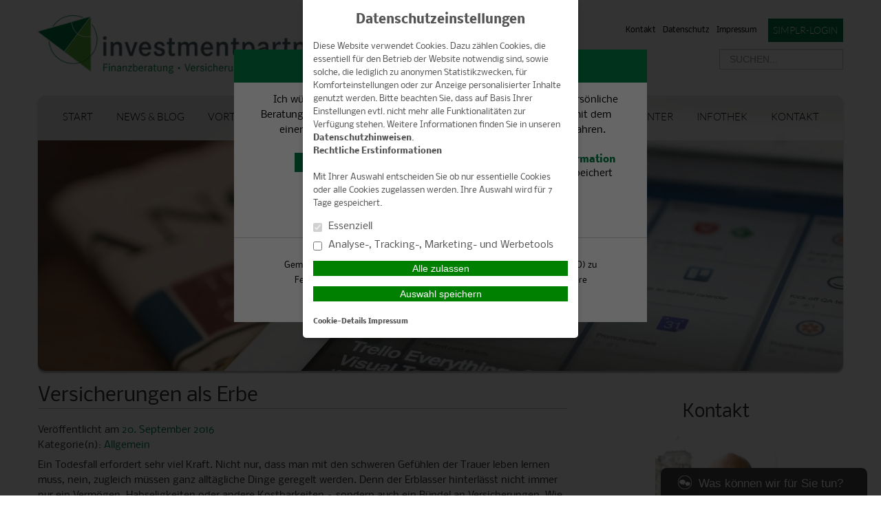

--- FILE ---
content_type: text/html; charset=UTF-8
request_url: https://www.investmentpartner.de/2016/09/20/versicherungen-als-erbe/
body_size: 13752
content:
<!DOCTYPE html>
<html lang="de">

<head>
    <meta charset="UTF-8">
    <meta name="generator" content="maklerhomepage.net / MaklerACCESS Homepagebaukasten">
    <meta name="viewport" content="width=device-width, initial-scale=1.0">

    <!-- Bootstrap -->
    <link href="https://cdn.makleraccess.de/wp-content/themes/makleraccess-themes/ma-theme-1/css/bootstrap.min.css" rel="stylesheet" media="screen">
    <link href="https://cdn.makleraccess.de/wp-content/themes/makleraccess-themes/ma-theme-1/css/bootstrap-responsive.min.css" rel="stylesheet" media="screen">
    <link href="https://cdn.makleraccess.de/wp-content/themes/makleraccess-themes/ma-theme-1/style.css" type="text/css" rel="stylesheet">
    <!-- Responsive Nav -->
    <!--<link rel="stylesheet" href="https://cdn.makleraccess.de/wp-content/themes/makleraccess-themes/ma-theme-1/css/responsive-nav.css">-->
	<link rel="stylesheet" href="https://cdn.makleraccess.de/wp-content/themes/makleraccess-themes/ma-theme-1/css/slimmenu.min.css">

    <title>Versicherungen als Erbe &#8211; investmentpartner Schrammke eK | Finanzberatung | Versicherungsmakler</title>
<meta name='robots' content='max-image-preview:large' />
	<style>img:is([sizes="auto" i], [sizes^="auto," i]) { contain-intrinsic-size: 3000px 1500px }</style>
	<link rel='dns-prefetch' href='//www.investmentpartner.de' />
<link rel='dns-prefetch' href='//cdn.makleraccess.de' />
<link rel='stylesheet' id='wp-block-library-css' href='https://cdn.makleraccess.de/wp-includes/css/dist/block-library/style.min.v6-8-3.css' type='text/css' media='all' />
<style id='classic-theme-styles-inline-css' type='text/css'>
/*! This file is auto-generated */
.wp-block-button__link{color:#fff;background-color:#32373c;border-radius:9999px;box-shadow:none;text-decoration:none;padding:calc(.667em + 2px) calc(1.333em + 2px);font-size:1.125em}.wp-block-file__button{background:#32373c;color:#fff;text-decoration:none}
</style>
<style id='safe-svg-svg-icon-style-inline-css' type='text/css'>
.safe-svg-cover{text-align:center}.safe-svg-cover .safe-svg-inside{display:inline-block;max-width:100%}.safe-svg-cover svg{height:100%;max-height:100%;max-width:100%;width:100%}

</style>
<style id='global-styles-inline-css' type='text/css'>
:root{--wp--preset--aspect-ratio--square: 1;--wp--preset--aspect-ratio--4-3: 4/3;--wp--preset--aspect-ratio--3-4: 3/4;--wp--preset--aspect-ratio--3-2: 3/2;--wp--preset--aspect-ratio--2-3: 2/3;--wp--preset--aspect-ratio--16-9: 16/9;--wp--preset--aspect-ratio--9-16: 9/16;--wp--preset--color--black: #000000;--wp--preset--color--cyan-bluish-gray: #abb8c3;--wp--preset--color--white: #ffffff;--wp--preset--color--pale-pink: #f78da7;--wp--preset--color--vivid-red: #cf2e2e;--wp--preset--color--luminous-vivid-orange: #ff6900;--wp--preset--color--luminous-vivid-amber: #fcb900;--wp--preset--color--light-green-cyan: #7bdcb5;--wp--preset--color--vivid-green-cyan: #00d084;--wp--preset--color--pale-cyan-blue: #8ed1fc;--wp--preset--color--vivid-cyan-blue: #0693e3;--wp--preset--color--vivid-purple: #9b51e0;--wp--preset--gradient--vivid-cyan-blue-to-vivid-purple: linear-gradient(135deg,rgba(6,147,227,1) 0%,rgb(155,81,224) 100%);--wp--preset--gradient--light-green-cyan-to-vivid-green-cyan: linear-gradient(135deg,rgb(122,220,180) 0%,rgb(0,208,130) 100%);--wp--preset--gradient--luminous-vivid-amber-to-luminous-vivid-orange: linear-gradient(135deg,rgba(252,185,0,1) 0%,rgba(255,105,0,1) 100%);--wp--preset--gradient--luminous-vivid-orange-to-vivid-red: linear-gradient(135deg,rgba(255,105,0,1) 0%,rgb(207,46,46) 100%);--wp--preset--gradient--very-light-gray-to-cyan-bluish-gray: linear-gradient(135deg,rgb(238,238,238) 0%,rgb(169,184,195) 100%);--wp--preset--gradient--cool-to-warm-spectrum: linear-gradient(135deg,rgb(74,234,220) 0%,rgb(151,120,209) 20%,rgb(207,42,186) 40%,rgb(238,44,130) 60%,rgb(251,105,98) 80%,rgb(254,248,76) 100%);--wp--preset--gradient--blush-light-purple: linear-gradient(135deg,rgb(255,206,236) 0%,rgb(152,150,240) 100%);--wp--preset--gradient--blush-bordeaux: linear-gradient(135deg,rgb(254,205,165) 0%,rgb(254,45,45) 50%,rgb(107,0,62) 100%);--wp--preset--gradient--luminous-dusk: linear-gradient(135deg,rgb(255,203,112) 0%,rgb(199,81,192) 50%,rgb(65,88,208) 100%);--wp--preset--gradient--pale-ocean: linear-gradient(135deg,rgb(255,245,203) 0%,rgb(182,227,212) 50%,rgb(51,167,181) 100%);--wp--preset--gradient--electric-grass: linear-gradient(135deg,rgb(202,248,128) 0%,rgb(113,206,126) 100%);--wp--preset--gradient--midnight: linear-gradient(135deg,rgb(2,3,129) 0%,rgb(40,116,252) 100%);--wp--preset--font-size--small: 13px;--wp--preset--font-size--medium: 20px;--wp--preset--font-size--large: 36px;--wp--preset--font-size--x-large: 42px;--wp--preset--spacing--20: 0.44rem;--wp--preset--spacing--30: 0.67rem;--wp--preset--spacing--40: 1rem;--wp--preset--spacing--50: 1.5rem;--wp--preset--spacing--60: 2.25rem;--wp--preset--spacing--70: 3.38rem;--wp--preset--spacing--80: 5.06rem;--wp--preset--shadow--natural: 6px 6px 9px rgba(0, 0, 0, 0.2);--wp--preset--shadow--deep: 12px 12px 50px rgba(0, 0, 0, 0.4);--wp--preset--shadow--sharp: 6px 6px 0px rgba(0, 0, 0, 0.2);--wp--preset--shadow--outlined: 6px 6px 0px -3px rgba(255, 255, 255, 1), 6px 6px rgba(0, 0, 0, 1);--wp--preset--shadow--crisp: 6px 6px 0px rgba(0, 0, 0, 1);}:where(.is-layout-flex){gap: 0.5em;}:where(.is-layout-grid){gap: 0.5em;}body .is-layout-flex{display: flex;}.is-layout-flex{flex-wrap: wrap;align-items: center;}.is-layout-flex > :is(*, div){margin: 0;}body .is-layout-grid{display: grid;}.is-layout-grid > :is(*, div){margin: 0;}:where(.wp-block-post-template.is-layout-flex){gap: 1.25em;}:where(.wp-block-post-template.is-layout-grid){gap: 1.25em;}.has-black-color{color: var(--wp--preset--color--black) !important;}.has-cyan-bluish-gray-color{color: var(--wp--preset--color--cyan-bluish-gray) !important;}.has-white-color{color: var(--wp--preset--color--white) !important;}.has-pale-pink-color{color: var(--wp--preset--color--pale-pink) !important;}.has-vivid-red-color{color: var(--wp--preset--color--vivid-red) !important;}.has-luminous-vivid-orange-color{color: var(--wp--preset--color--luminous-vivid-orange) !important;}.has-luminous-vivid-amber-color{color: var(--wp--preset--color--luminous-vivid-amber) !important;}.has-light-green-cyan-color{color: var(--wp--preset--color--light-green-cyan) !important;}.has-vivid-green-cyan-color{color: var(--wp--preset--color--vivid-green-cyan) !important;}.has-pale-cyan-blue-color{color: var(--wp--preset--color--pale-cyan-blue) !important;}.has-vivid-cyan-blue-color{color: var(--wp--preset--color--vivid-cyan-blue) !important;}.has-vivid-purple-color{color: var(--wp--preset--color--vivid-purple) !important;}.has-black-background-color{background-color: var(--wp--preset--color--black) !important;}.has-cyan-bluish-gray-background-color{background-color: var(--wp--preset--color--cyan-bluish-gray) !important;}.has-white-background-color{background-color: var(--wp--preset--color--white) !important;}.has-pale-pink-background-color{background-color: var(--wp--preset--color--pale-pink) !important;}.has-vivid-red-background-color{background-color: var(--wp--preset--color--vivid-red) !important;}.has-luminous-vivid-orange-background-color{background-color: var(--wp--preset--color--luminous-vivid-orange) !important;}.has-luminous-vivid-amber-background-color{background-color: var(--wp--preset--color--luminous-vivid-amber) !important;}.has-light-green-cyan-background-color{background-color: var(--wp--preset--color--light-green-cyan) !important;}.has-vivid-green-cyan-background-color{background-color: var(--wp--preset--color--vivid-green-cyan) !important;}.has-pale-cyan-blue-background-color{background-color: var(--wp--preset--color--pale-cyan-blue) !important;}.has-vivid-cyan-blue-background-color{background-color: var(--wp--preset--color--vivid-cyan-blue) !important;}.has-vivid-purple-background-color{background-color: var(--wp--preset--color--vivid-purple) !important;}.has-black-border-color{border-color: var(--wp--preset--color--black) !important;}.has-cyan-bluish-gray-border-color{border-color: var(--wp--preset--color--cyan-bluish-gray) !important;}.has-white-border-color{border-color: var(--wp--preset--color--white) !important;}.has-pale-pink-border-color{border-color: var(--wp--preset--color--pale-pink) !important;}.has-vivid-red-border-color{border-color: var(--wp--preset--color--vivid-red) !important;}.has-luminous-vivid-orange-border-color{border-color: var(--wp--preset--color--luminous-vivid-orange) !important;}.has-luminous-vivid-amber-border-color{border-color: var(--wp--preset--color--luminous-vivid-amber) !important;}.has-light-green-cyan-border-color{border-color: var(--wp--preset--color--light-green-cyan) !important;}.has-vivid-green-cyan-border-color{border-color: var(--wp--preset--color--vivid-green-cyan) !important;}.has-pale-cyan-blue-border-color{border-color: var(--wp--preset--color--pale-cyan-blue) !important;}.has-vivid-cyan-blue-border-color{border-color: var(--wp--preset--color--vivid-cyan-blue) !important;}.has-vivid-purple-border-color{border-color: var(--wp--preset--color--vivid-purple) !important;}.has-vivid-cyan-blue-to-vivid-purple-gradient-background{background: var(--wp--preset--gradient--vivid-cyan-blue-to-vivid-purple) !important;}.has-light-green-cyan-to-vivid-green-cyan-gradient-background{background: var(--wp--preset--gradient--light-green-cyan-to-vivid-green-cyan) !important;}.has-luminous-vivid-amber-to-luminous-vivid-orange-gradient-background{background: var(--wp--preset--gradient--luminous-vivid-amber-to-luminous-vivid-orange) !important;}.has-luminous-vivid-orange-to-vivid-red-gradient-background{background: var(--wp--preset--gradient--luminous-vivid-orange-to-vivid-red) !important;}.has-very-light-gray-to-cyan-bluish-gray-gradient-background{background: var(--wp--preset--gradient--very-light-gray-to-cyan-bluish-gray) !important;}.has-cool-to-warm-spectrum-gradient-background{background: var(--wp--preset--gradient--cool-to-warm-spectrum) !important;}.has-blush-light-purple-gradient-background{background: var(--wp--preset--gradient--blush-light-purple) !important;}.has-blush-bordeaux-gradient-background{background: var(--wp--preset--gradient--blush-bordeaux) !important;}.has-luminous-dusk-gradient-background{background: var(--wp--preset--gradient--luminous-dusk) !important;}.has-pale-ocean-gradient-background{background: var(--wp--preset--gradient--pale-ocean) !important;}.has-electric-grass-gradient-background{background: var(--wp--preset--gradient--electric-grass) !important;}.has-midnight-gradient-background{background: var(--wp--preset--gradient--midnight) !important;}.has-small-font-size{font-size: var(--wp--preset--font-size--small) !important;}.has-medium-font-size{font-size: var(--wp--preset--font-size--medium) !important;}.has-large-font-size{font-size: var(--wp--preset--font-size--large) !important;}.has-x-large-font-size{font-size: var(--wp--preset--font-size--x-large) !important;}
:where(.wp-block-post-template.is-layout-flex){gap: 1.25em;}:where(.wp-block-post-template.is-layout-grid){gap: 1.25em;}
</style>
<link rel='stylesheet' id='contact-form-7-css' href='https://cdn.makleraccess.de/wp-content/plugins/contact-form-7/includes/css/styles.v6-0-6.css' type='text/css' media='all' />
<link rel='stylesheet' id='ma-chat-css' href='https://cdn.makleraccess.de/wp-content/plugins/makleraccess/assets/css/chat.v4-15-1.css' type='text/css' media='all' />
<link rel='stylesheet' id='ma-customizer-fonts-google/nobile-css' href='https://cdn.makleraccess.de/fonts/google/nobile/font.css?ver=6.8.3' type='text/css' media='all' />
<link rel='stylesheet' id='mhp-blocks-extend--frontend-css' href='https://cdn.makleraccess.de/wp-content/plugins/mhp-blocks/dist/extend/frontend.v6-8-3.css' type='text/css' media='all' />
<script type="text/javascript" id="omgf-frontend-js-extra">
/* <![CDATA[ */
var omgf_frontend_i18n = {"info_box_alert_text":"Google Fonts were found on this page. Click here for more information.","info_box_notice_text":"There are potential issues in your configuration that require your attention.","info_box_admin_url":"https:\/\/www.investmentpartner.de\/wp-admin\/options-general.php?page=optimize-webfonts","ajax_url":"https:\/\/www.investmentpartner.de\/wp-admin\/admin-ajax.php","nonce":"6a44a14fdf"};
/* ]]> */
</script>
<script type="text/javascript" src="https://cdn.makleraccess.de/wp-content/plugins/host-webfonts-local/assets/js/omgf-frontend.min.v1748590358.js" id="omgf-frontend-js" defer="defer" data-wp-strategy="defer"></script>
<script type="text/javascript" src="https://cdn.makleraccess.de/wp-includes/js/jquery/jquery.min.v3-7-1.js" id="jquery-core-js"></script>
<script type="text/javascript" src="https://cdn.makleraccess.de/wp-includes/js/jquery/jquery-migrate.min.v3-4-1.js" id="jquery-migrate-js"></script>
<meta name="generator" content="WordPress 6.8.3" />
<link rel="canonical" href="https://www.investmentpartner.de/2016/09/20/versicherungen-als-erbe/" />
<link rel='shortlink' href='https://www.investmentpartner.de/?p=1794' />
<link rel="alternate" title="oEmbed (JSON)" type="application/json+oembed" href="https://www.investmentpartner.de/wp-json/oembed/1.0/embed?url=https%3A%2F%2Fwww.investmentpartner.de%2F2016%2F09%2F20%2Fversicherungen-als-erbe%2F" />
<link rel="alternate" title="oEmbed (XML)" type="text/xml+oembed" href="https://www.investmentpartner.de/wp-json/oembed/1.0/embed?url=https%3A%2F%2Fwww.investmentpartner.de%2F2016%2F09%2F20%2Fversicherungen-als-erbe%2F&#038;format=xml" />
<meta name="description" content="Freier Finanz- und Versicherungsmakler in Berlin | 
gamesurance.de – startup.versicherung – trotzdem-versicherbar.de – besser-investiert.de"><meta name="keywords" content="Finanzberatung, Versicherung, Altersvorsorge, Fonds, ETF, Sachwerte, AIF, Gaming, Game Developer, Influencer, Start-Up, Cyberversicherung"><meta property="og:title" content="Versicherungen als Erbe &#8211; investmentpartner Schrammke eK | Finanzberatung | Versicherungsmakler"><meta property="og:url" content="https://www.investmentpartner.de/2016/09/20/versicherungen-als-erbe/"><meta property="og:locale" content="de_DE"><meta property="og:site_name" content="investmentpartner Schrammke eK | Finanzberatung | Versicherungsmakler"><meta property="og:image" content="https://cdn.makleraccess.de/wp-content/uploads/sites/275/2020/07/cropped-matthew-guay-q7wddmgcbfg-unsplash-1170x540-1-1.jpg"><meta property="og:image" content="https://cdn.makleraccess.de/wp-content/uploads/sites/275/2025/04/logo-investmentpartner.png"><meta property="og:type" content="article"><meta property="og:description" content="Ein Todesfall erfordert sehr viel Kraft. Nicht nur, dass man mit den schweren Gefühlen der Trauer leben lernen muss, nein, zugleich müssen ganz alltägliche Dinge geregelt werden. Denn der Erblasser hinterlässt nicht immer nur ein... &lt;br&gt;&lt;a class=&quot;read-more&quot; href=&quot;https://www.investmentpartner.de/2016/09/20/versicherungen-als-erbe/&quot;&gt;Mehr lesen&lt;/a&gt;"><link rel="apple-touch-icon" sizes="57x57" href="/wp-content/uploads/sites/275/favicons/apple-touch-icon-57x57.png?v=rM3d0Qx0aj">
<link rel="apple-touch-icon" sizes="60x60" href="/wp-content/uploads/sites/275/favicons/apple-touch-icon-60x60.png?v=rM3d0Qx0aj">
<link rel="apple-touch-icon" sizes="72x72" href="/wp-content/uploads/sites/275/favicons/apple-touch-icon-72x72.png?v=rM3d0Qx0aj">
<link rel="apple-touch-icon" sizes="76x76" href="/wp-content/uploads/sites/275/favicons/apple-touch-icon-76x76.png?v=rM3d0Qx0aj">
<link rel="apple-touch-icon" sizes="114x114" href="/wp-content/uploads/sites/275/favicons/apple-touch-icon-114x114.png?v=rM3d0Qx0aj">
<link rel="apple-touch-icon" sizes="120x120" href="/wp-content/uploads/sites/275/favicons/apple-touch-icon-120x120.png?v=rM3d0Qx0aj">
<link rel="apple-touch-icon" sizes="144x144" href="/wp-content/uploads/sites/275/favicons/apple-touch-icon-144x144.png?v=rM3d0Qx0aj">
<link rel="apple-touch-icon" sizes="152x152" href="/wp-content/uploads/sites/275/favicons/apple-touch-icon-152x152.png?v=rM3d0Qx0aj">
<link rel="apple-touch-icon" sizes="180x180" href="/wp-content/uploads/sites/275/favicons/apple-touch-icon-180x180.png?v=rM3d0Qx0aj">
<link rel="icon" type="image/png" href="/wp-content/uploads/sites/275/favicons/favicon-32x32.png?v=rM3d0Qx0aj" sizes="32x32">
<link rel="icon" type="image/png" href="/wp-content/uploads/sites/275/favicons/favicon-194x194.png?v=rM3d0Qx0aj" sizes="194x194">
<link rel="icon" type="image/png" href="/wp-content/uploads/sites/275/favicons/android-chrome-192x192.png?v=rM3d0Qx0aj" sizes="192x192">
<link rel="icon" type="image/png" href="/wp-content/uploads/sites/275/favicons/favicon-16x16.png?v=rM3d0Qx0aj" sizes="16x16">
<link rel="manifest" href="/wp-content/uploads/sites/275/favicons/manifest.json?v=rM3d0Qx0aj">
<link rel="shortcut icon" href="/wp-content/uploads/sites/275/favicons/favicon.ico?v=rM3d0Qx0aj">
<meta name="msapplication-TileColor" content="#ffffff">
<meta name="msapplication-TileImage" content="/wp-content/uploads/sites/275/favicons/mstile-144x144.png?v=rM3d0Qx0aj">
<meta name="msapplication-config" content="/wp-content/uploads/sites/275/favicons/browserconfig.xml?v=rM3d0Qx0aj"><style type="text/css">.video-container iframe,.video-container object,.video-container embed{max-width:100%;width:100%;aspect-ratio:16/9;display:blocK}</style><style type="text/css">:root{--mhp-customize-color-bg:#007D46;--mhp-customize-color-text:#007D46;--mhp-customize-color-contrast:#ffffff;}.btn, #nav-toggle, .menu-collapser, .btn:active, ul.slimmenu li .sub-toggle > i{background-color:#007D46}.widgetBoxes a{border-bottom-color:#007D46}.btn, .btn:active, #nav-toggle, .menu-collapser, a, a:hover{color:#007D46}.btn, .btn:active, .menu-collapser, .btn.kundenlogin, body.boxed_layout .boxedWrapper .maincontent a, body.boxed_layout .boxedWrapper .sidebar a, ul.slimmenu li .sub-toggle > i{color:#ffffff}</style><style type="text/css" id="ma-customized-font">body{font-family:Nobile}</style><script type="application/ld+json">{"@context":"http:\/\/schema.org","@type":"Organization","url":"https:\/\/www.investmentpartner.de","name":"investmentpartner Schrammke eK","address":{"@type":"PostalAddress","addressLocality":"Berlin-Sch\u00f6neberg","postalCode":"10783","streetAddress":"Blumenthalstr. 12"},"telephone":"030 - 257 986 00","email":"service@investmentpartner.de","logo":"https:\/\/cdn.makleraccess.de\/wp-content\/uploads\/sites\/275\/2025\/04\/logo-investmentpartner.png","sameAs":["","","","https:\/\/www.xing.com\/profile\/MichaHelmut_Schrammke","","https:\/\/www.instagram.com\/gamesurance.gg\/","https:\/\/www.linkedin.com\/in\/mhschrammke\/"]}</script><script type="application/ld+json">{"@context":"http:\/\/schema.org","@type":"WebSite","url":"https:\/\/www.investmentpartner.de","potentialAction":{"@type":"SearchAction","target":"https:\/\/www.investmentpartner.de\/?s={search_term_string}","query-input":"required name=search_term_string"}}</script><meta name="google-site-verification" content="ymOXqG88eMI9Yak4I5icEHkKhL-Zsnnx3Ild1m_NLVY" /><meta name="generator" content="performant-translations 1.2.0">
<style id="sccss">/* Fügen Sie hier Ihr eigenes CSS ein */
.headerBannerSlider {
  height: 400px;
}
h1 {
    font-size: 32.5px;
}</style><style id="sccss">/* Fügen Sie hier Ihr eigenes CSS ein */
.headerBannerSlider {
  height: 400px;
}
h1 {
    font-size: 32.5px;
}</style></head>

<body class="wp-singular post-template-default single single-post postid-1794 single-format-standard wp-custom-logo wp-embed-responsive wp-theme-makleraccess-themesma-theme-1 sidebar-right round_borders">
		<div class="boxedWrapper">
		<div class="container header">
			<div class="row topHead">

				<!-- MUSS VARIABEL WERDEN!!! -->
				<div class="span7">
					<a class="headerLogo" href="https://www.investmentpartner.de">
						<img src="https://cdn.makleraccess.de/wp-content/uploads/sites/275/2025/04/logo-investmentpartner-515x100.png" alt="Logo">
					</a>
				</div>

				<div class="span5">
					<div class="headerLinks pull-right">

						<!-- Quicklinks -->
						<a href="https://www.investmentpartner.de/kontakt/">Kontakt</a>

	<a href="https://www.investmentpartner.de/kontakt/datenschutz/">Datenschutz</a>
	<a href="https://www.investmentpartner.de/kontakt/impressum/">Impressum</a>



 <a class="button btn kundenlogin" target="_blank" rel="nofollow noopener noreferrer" href="https://login.simplr.de/">simplr-Login</a><style type="text/css">.btn.kundenlogin{border-left:none;display:inline-block;padding:0.5em;vertical-align:middle;margin-left:1em}.btn.kundenlogin:before{display:none}</style>
					</div>
					<div class="clearfix"></div>

					<!-- Suchfeld -->
					<form class="form-search"role="search" method="get" id="searchform" action="https://www.investmentpartner.de/">
        <input type="text" value="" name="s" id="s" placeholder="SUCHEN..." class="input-medium search-query"/>
</form>
				</div>
			</div>



			<div class="row">
				<div id="nav" class="mainNavi span12">
					<ul class="navigation">

						<!-- Hauptnavigation -->
						<div class="menu"><ul>
<li class="page_item page-item-11"><a href="https://www.investmentpartner.de/">Start</a></li>
<li class="page_item page-item-12 current_page_parent"><a href="https://www.investmentpartner.de/news-blog/">News &amp; Blog</a></li>
<li class="page_item page-item-453 page_item_has_children"><a href="https://www.investmentpartner.de/vorteile/">Vorteile</a>
<ul class='children'>
	<li class="page_item page-item-1673"><a href="https://www.investmentpartner.de/vorteile/objektiv-und-transparent-langfristig-und-fair/">Objektiv und transparent – langfristig und fair</a></li>
	<li class="page_item page-item-779"><a href="https://www.investmentpartner.de/vorteile/vorgehensweise/">Vorgehensweise</a></li>
	<li class="page_item page-item-1675"><a href="https://www.investmentpartner.de/vorteile/so-individuell-wie-sie/">So individuell wie Sie</a></li>
	<li class="page_item page-item-781"><a href="https://www.investmentpartner.de/vorteile/warum-ein-freier-makler/">Warum ein freier Makler?</a></li>
	<li class="page_item page-item-185"><a href="https://www.investmentpartner.de/vorteile/ueber-uns/">Über uns</a></li>
	<li class="page_item page-item-187"><a href="https://www.investmentpartner.de/vorteile/ansprechpartner/">Ansprechpartner</a></li>
</ul>
</li>
<li class="page_item page-item-1687 page_item_has_children"><a href="https://www.investmentpartner.de/investment/">Investment</a>
<ul class='children'>
	<li class="page_item page-item-1688"><a href="https://www.investmentpartner.de/investment/warum-es-ohne-rendite-nicht-geht/">Warum es ohne Rendite nicht geht</a></li>
	<li class="page_item page-item-1690"><a href="https://www.investmentpartner.de/investment/vermoegensentwicklung-fuer-jeden-anlegertyp/">Vermögensentwicklung für jeden Anlegertyp</a></li>
	<li class="page_item page-item-1691"><a href="https://www.investmentpartner.de/investment/anlegen-mit-investmentfonds/">Anlegen mit Investmentfonds</a></li>
	<li class="page_item page-item-2289"><a href="https://www.investmentpartner.de/investment/etf-vermoegensverwaltung/">ETF-Vermögensverwaltung</a></li>
	<li class="page_item page-item-1692"><a href="https://www.investmentpartner.de/investment/depotzugang-meinefonds-de/">Depotzugang meinefonds.de</a></li>
	<li class="page_item page-item-1696"><a href="https://www.investmentpartner.de/investment/anlegen-in-beteiligungen/">Anlegen in Beteiligungen</a></li>
</ul>
</li>
<li class="page_item page-item-15 page_item_has_children"><a href="https://www.investmentpartner.de/versicherungen/">Versicherungen</a>
<ul class='children'>
	<li class="page_item page-item-1708"><a href="https://www.investmentpartner.de/versicherungen/welche-versicherungen-brauchen-sie/">Welche Versicherungen brauchen Sie?</a></li>
	<li class="page_item page-item-1722"><a href="https://www.investmentpartner.de/versicherungen/betrieblicher-versicherungsschutz/">Betrieblicher Versicherungsschutz</a></li>
	<li class="page_item page-item-1496"><a href="https://www.investmentpartner.de/versicherungen/private-haftpflichtversicherung/">Private Haftpflichtversicherung</a></li>
	<li class="page_item page-item-69"><a href="https://www.investmentpartner.de/versicherungen/krankenversicherung/">Krankenversicherung</a></li>
	<li class="page_item page-item-289"><a href="https://www.investmentpartner.de/versicherungen/berufsunfaehigkeit-unfall/">Berufsunfähigkeit + Unfall</a></li>
	<li class="page_item page-item-59"><a href="https://www.investmentpartner.de/versicherungen/rechtsschutzversicherung/">Rechtsschutzversicherung</a></li>
	<li class="page_item page-item-20"><a href="https://www.investmentpartner.de/versicherungen/hausrat-elektronik/">Hausrat + Elektronik</a></li>
	<li class="page_item page-item-1716"><a href="https://www.investmentpartner.de/versicherungen/bauen-wohngebaeude/">Bauen + Wohngebäude</a></li>
	<li class="page_item page-item-1719"><a href="https://www.investmentpartner.de/versicherungen/trotzdem-versicherbar/">trotzdem versicherbar</a></li>
	<li class="page_item page-item-1721"><a href="https://www.investmentpartner.de/versicherungen/versicherungsvergleich-mysurance-de/">Versicherungsvergleich mysurance.de</a></li>
</ul>
</li>
<li class="page_item page-item-1723 page_item_has_children"><a href="https://www.investmentpartner.de/spezialthemen/">Spezialthemen</a>
<ul class='children'>
	<li class="page_item page-item-2277"><a href="https://www.investmentpartner.de/spezialthemen/gamesurance/">gamesurance</a></li>
	<li class="page_item page-item-1726"><a href="https://www.investmentpartner.de/spezialthemen/startup-versicherung/">startup.versicherung</a></li>
	<li class="page_item page-item-2224"><a href="https://www.investmentpartner.de/spezialthemen/cyber-versicherung/">Cyber-Versicherung</a></li>
	<li class="page_item page-item-1729"><a href="https://www.investmentpartner.de/spezialthemen/trotzdem-versicherbar/">trotzdem versicherbar</a></li>
	<li class="page_item page-item-1724"><a href="https://www.investmentpartner.de/spezialthemen/ihre-bedarfs-und-altersvorsorge-analyse/">Ihre Bedarfs- und Altersvorsorge-Analyse</a></li>
</ul>
</li>
<li class="page_item page-item-121 page_item_has_children"><a href="https://www.investmentpartner.de/service-center/">Service-Center</a>
<ul class='children'>
	<li class="page_item page-item-771"><a href="https://www.investmentpartner.de/service-center/dokumente/">Dokumente</a></li>
	<li class="page_item page-item-3532"><a href="https://www.investmentpartner.de/service-center/kunden-app/">Kunden-App</a></li>
	<li class="page_item page-item-769"><a href="https://www.investmentpartner.de/service-center/beratungstermin-vereinbaren/">Beratungstermin vereinbaren</a></li>
	<li class="page_item page-item-666"><a href="https://www.investmentpartner.de/service-center/schaden-melden/">Schaden melden</a></li>
	<li class="page_item page-item-762"><a href="https://www.investmentpartner.de/service-center/datenaenderung/">Datenänderung</a></li>
	<li class="page_item page-item-3540"><a href="https://www.investmentpartner.de/service-center/servicemodell-und-info-dienste/">Servicemodell und Info-Dienste</a></li>
	<li class="page_item page-item-2205"><a href="https://www.investmentpartner.de/service-center/sichere-kommunikation/">Sichere Kommunikation</a></li>
</ul>
</li>
<li class="page_item page-item-118 page_item_has_children"><a href="https://www.investmentpartner.de/infothek/">Infothek</a>
<ul class='children'>
	<li class="page_item page-item-173"><a href="https://www.investmentpartner.de/infothek/versicherungslexikon/">Versicherungslexikon</a></li>
	<li class="page_item page-item-175"><a href="https://www.investmentpartner.de/infothek/informations-videos/">Informations-Videos</a></li>
</ul>
</li>
<li class="page_item page-item-1494 page_item_has_children"><a href="https://www.investmentpartner.de/kontakt/">Kontakt</a>
<ul class='children'>
	<li class="page_item page-item-181"><a href="https://www.investmentpartner.de/kontakt/rueckrufservice/">Rückrufservice</a></li>
	<li class="page_item page-item-129"><a href="https://www.investmentpartner.de/kontakt/anbieterkennung/">Anbieterkennung</a></li>
	<li class="page_item page-item-126"><a href="https://www.investmentpartner.de/kontakt/datenschutz/">Datenschutz</a></li>
	<li class="page_item page-item-115"><a href="https://www.investmentpartner.de/kontakt/impressum/">Impressum</a></li>
</ul>
</li>
</ul></div>

					</ul>
				</div>

                				<div class="span12 roundoption headerBannerSlider" style="overflow: hidden;">
					<!-- Slider als Shortcode -->
						<img width="1170" height="468" src="https://cdn.makleraccess.de/wp-content/uploads/sites/275/2020/07/cropped-matthew-guay-q7wddmgcbfg-unsplash-1170x540-1-1.jpg" class="attachment-slide size-slide wp-post-image" alt="" style="width: 100%;height: auto" data-crazy-lazy="exclude" decoding="async" fetchpriority="high" srcset="https://cdn.makleraccess.de/wp-content/uploads/sites/275/2020/07/cropped-matthew-guay-q7wddmgcbfg-unsplash-1170x540-1-1.jpg 1170w, https://cdn.makleraccess.de/wp-content/uploads/sites/275/2020/07/cropped-matthew-guay-q7wddmgcbfg-unsplash-1170x540-1-1-300x120.jpg 300w, https://cdn.makleraccess.de/wp-content/uploads/sites/275/2020/07/cropped-matthew-guay-q7wddmgcbfg-unsplash-1170x540-1-1-1024x410.jpg 1024w, https://cdn.makleraccess.de/wp-content/uploads/sites/275/2020/07/cropped-matthew-guay-q7wddmgcbfg-unsplash-1170x540-1-1-768x307.jpg 768w, https://cdn.makleraccess.de/wp-content/uploads/sites/275/2020/07/cropped-matthew-guay-q7wddmgcbfg-unsplash-1170x540-1-1-250x100.jpg 250w, https://cdn.makleraccess.de/wp-content/uploads/sites/275/2020/07/cropped-matthew-guay-q7wddmgcbfg-unsplash-1170x540-1-1-500x200.jpg 500w, https://cdn.makleraccess.de/wp-content/uploads/sites/275/2020/07/cropped-matthew-guay-q7wddmgcbfg-unsplash-1170x540-1-1-750x300.jpg 750w" sizes="(max-width: 1170px) 100vw, 1170px" />				</div>
                			</div>
		</div>

    <!-- Anfang Content -->
    <div class="container">

        <div class="row">
            <div class="span8 maincontent" style="margin-top 30px; margin-bottom: 30px;">

				                    <article id="post-1794" class="post-1794 post type-post status-publish format-standard hentry category-allgemein">
                        <header class="entry-header">
							<h1 class="entry-title">Versicherungen als Erbe</h1>
							                                <div class="entry-meta">
									<span class="posted-on">Veröffentlicht am <a href="https://www.investmentpartner.de/2016/09/20/versicherungen-als-erbe/" rel="bookmark"><time class="entry-date published updated" datetime="2016-09-20T10:02:48+02:00">20. September 2016</time></a></span>									<div class="cat-links">Kategorie(n): <a href="https://www.investmentpartner.de/category/allgemein/" rel="category tag">Allgemein</a></div>                                </div>
							                        </header><!-- .entry-header -->

                        <div class="entry-content">
							<p>Ein Todesfall erfordert sehr viel Kraft. Nicht nur, dass man mit den schweren Gefühlen der Trauer leben lernen muss, nein, zugleich müssen ganz alltägliche Dinge geregelt werden. Denn der Erblasser hinterlässt nicht immer nur ein Vermögen, Habseligkeiten oder andere Kostbarkeiten – sondern auch ein Bündel an Versicherungen. Wie geht man nun als Hinterbliebener mit diesem Erbe um? Wichtig ist, das Ganze nicht auf die lange Bank zu schieben. Es gibt einige Versicherungen, deren Gültigkeit erlischt gleichzeitig mit dem Ableben des Versicherungsnehmers, andere können auf einen Angehörigen übergehen. So oder so ist es ratsam, die Versicherung über den Tod des Versicherten zu informieren, so kann vermieden werden, dass sich im Hintergrund weiterhin Kosten summieren. Zu den Versicherungen, deren Laufzeit mit dem Tod eines Versicherten endet, zählen die private Haftpflichtversicherung sowie die Hausratsversicherung. Zu den Versicherungen hingegen, die erst enden, wenn keine Beiträge mehr gezahlt werden, zählt die Rechtsschutzversicherung. Bei Krankenkasse und Lebensversicherung gibt es Automatismen und Sonderfälle. Automatisch endende Versicherungen Bei der privaten Haftplicht endet der Versicherungsschutz nach dem Tode umgehend, sofern der Versicherte allein versichert war. Die bereits voraus geleisteten Beiträge werden zurückerstattet und unter den erbenden Hinterbliebenen aufgeteilt. Auch die Hausratsversicherung endet im Normalfall mit dem Ableben, außer es zieht innerhalb von zwei Monaten nach dem Tod ein Erbe in die Wohnung des Toten ein – dann würde die Versicherung, wenn gewünscht, auf ihn übergehen. Bei der Rechtsschutzversicherung aber verhält es sich anders. Diese Versicherung läuft weiter bis zur nächsten Beitragsfälligkeit und wird erst gelöscht, wenn die Zahlung der Beiträge ausfällt. Bei der gesetzlichen Krankenkasse gibt es ebenfalls ein automatisches Ende nach dem Tod des Versicherten, doch können die mitversicherten Angehörigen die Option wählen, mit in den bestehenden Vertrag einzusteigen, sofern durch sie ein neuer Versicherungsnehmer benannt wird. Lebensversicherung – Auf Vertragsdetails und bezugsberechtigte Person achten Bekanntermaßen wird eine Lebensversicherung auf das Leben des Versicherten abgeschlossen, doch muss der Versicherte nicht zwingend zugleich der Versicherungsnehmer sein. Das bedeutet für den Fall, dass der Versicherungsnehmer aus dem Leben scheidet, die Versicherungsnehmereigenschaft auf die Erben des Verstorbenen übergeht beziehungsweise, so es vereinbart wurde, auf die Person, die im Vertrag bestimmt wurde. Ferner besteht die Möglichkeit, dass eine Todesfallleistung vereinbart wurde. Diese Leistung bedeutet dann praktisch, dass die Leistung an eine Person ausgezahlt wird, welche im Vertrag als bezugsberechtigt benannt ist. Versicherungen, die vererbt werden Versicherungen, die nach dem Tod des Angehörigen auf die Erben übergehen, sind die Tierhalterhaftpflichtversicherung, die Kfz-Versicherung und die Wohngebäudeversicherung. Bei der Tierhalterversicherung besteht der Vertrag solange fort, bis er von den Erben zum nächstmöglichen Kündigungstermin gekündigt wird. In diesem Fall besteht trotz Todesfall kein Sonderkündigungsrecht und die Kündigungsfrist kann nicht verkürzt werden. Bei der Kfz-Versicherung geht die Versicherung aus dem Grund auf die Erben über, weil sie -wie es der Name schon vorwegnimmt- an keine bestimmte Person gebunden ist, sondern ein bestimmtes Kfz. Darum gilt diese Versicherung so lange, bis das Fahrzeug veräußert wird oder der Vertrag fristgerecht gekündigt. Bei der Wohngebäudeversicherung verhält es sich ähnlich, sie läuft auf die Erben weiter bis sie dann frühestens drei Monate vor dem Ablauf der Versicherungsjahres kündbar wird. Auch für die Versicherungen der Haus- und Grundbesitzerhaftpflichtversicherung ist das so.</p>
                        </div><!-- .entry-content -->

                        <footer class="entry-footer">
							                        </footer>
                    </article><!-- #post-## -->
				            </div>

            <div class="sidebar span4">
                <div class="actionboxes text-center row">
                    <!-- Widgets unten -->
					<div class="widget-even widget-index-0 widget-in-bottom-widgets  span4 roundoption widget text-2 widget_text"><h3 class=" widget-title">Kontakt</h3>			<div class="textwidget"><p><img loading="lazy" decoding="async" class="alignnone wp-image-2427" src="https://cdn.makleraccess.de/wp-content/uploads/sites/275/2019/04/bundestag-heller-720x720-300x300.jpg" alt="" width="177" height="177" srcset="https://cdn.makleraccess.de/wp-content/uploads/sites/275/2019/04/bundestag-heller-720x720-300x300.jpg 300w, https://cdn.makleraccess.de/wp-content/uploads/sites/275/2019/04/bundestag-heller-720x720-150x150.jpg 150w, https://cdn.makleraccess.de/wp-content/uploads/sites/275/2019/04/bundestag-heller-720x720-100x100.jpg 100w, https://cdn.makleraccess.de/wp-content/uploads/sites/275/2019/04/bundestag-heller-720x720-200x200.jpg 200w, https://cdn.makleraccess.de/wp-content/uploads/sites/275/2019/04/bundestag-heller-720x720.jpg 720w" sizes="auto, (max-width: 177px) 100vw, 177px" /></p>
<h4>Micha H. Schrammke</h4>
<p>Blumenthalstraße 12<br />
10783 Berlin-Schöneberg<br />
<strong>030 &#8211; 257 986 00</strong></p>
<p><a class="btn" href="https://www.investmentpartner.de/service-center/beratungstermin-vereinbaren/" target="_blank" rel="noopener">Termin vereinbaren</a></p>
</div>
		</div><div class="widget-odd widget-index-1 widget-in-bottom-widgets  span4 roundoption widget text-5 widget_text">			<div class="textwidget"><p><a href="http://www.afw-verband.de/"><br />
</a><a href="https://www.bundesverband-finanzdienstleistung.de/" target="_blank" rel="noopener"><img loading="lazy" decoding="async" class="alignnone wp-image-3199 size-large" src="https://cdn.makleraccess.de/wp-content/uploads/sites/275/2020/10/afw_logo_rgb-1024x244.png" alt="" width="1024" height="244" srcset="https://cdn.makleraccess.de/wp-content/uploads/sites/275/2020/10/afw_logo_rgb-1024x244.png 1024w, https://cdn.makleraccess.de/wp-content/uploads/sites/275/2020/10/afw_logo_rgb-300x72.png 300w, https://cdn.makleraccess.de/wp-content/uploads/sites/275/2020/10/afw_logo_rgb-768x183.png 768w, https://cdn.makleraccess.de/wp-content/uploads/sites/275/2020/10/afw_logo_rgb-419x100.png 419w, https://cdn.makleraccess.de/wp-content/uploads/sites/275/2020/10/afw_logo_rgb-838x200.png 838w, https://cdn.makleraccess.de/wp-content/uploads/sites/275/2020/10/afw_logo_rgb-1170x279.png 1170w, https://cdn.makleraccess.de/wp-content/uploads/sites/275/2020/10/afw_logo_rgb.png 1257w" sizes="auto, (max-width: 1024px) 100vw, 1024px" /></a></p>
<p><a href="https://cdn.makleraccess.de/wp-content/uploads/sites/275/2024/02/fvbspro_siegel_top_partner_2024.png"><img loading="lazy" decoding="async" class="alignnone size-medium wp-image-3449" src="https://cdn.makleraccess.de/wp-content/uploads/sites/275/2024/02/fvbspro_siegel_top_partner_2024-300x300.png" alt="" width="300" height="300" srcset="https://cdn.makleraccess.de/wp-content/uploads/sites/275/2024/02/fvbspro_siegel_top_partner_2024-300x300.png 300w, https://cdn.makleraccess.de/wp-content/uploads/sites/275/2024/02/fvbspro_siegel_top_partner_2024-150x150.png 150w, https://cdn.makleraccess.de/wp-content/uploads/sites/275/2024/02/fvbspro_siegel_top_partner_2024-100x100.png 100w, https://cdn.makleraccess.de/wp-content/uploads/sites/275/2024/02/fvbspro_siegel_top_partner_2024-200x200.png 200w, https://cdn.makleraccess.de/wp-content/uploads/sites/275/2024/02/fvbspro_siegel_top_partner_2024.png 425w" sizes="auto, (max-width: 300px) 100vw, 300px" /></a></p>
</div>
		</div><div class="widget-even widget-index-2 widget-in-bottom-widgets  span4 roundoption widget text-3 widget_text"><h3 class=" widget-title">Versicherungs­vergleich</h3>			<div class="textwidget"><p><strong>Komfortabel vergleichen und direkt abschließen.</strong></p>
<p>Auf einen Blick erhalten Sie eine umfassende Übersicht der verschiedenen Angebote und Konditionen.</p>
<p>So finden Sie die passende Versicherung für sich und Ihre Familie.</p>
<p><a class="btn" href="https://www.investmentpartner.de/versicherungen/versicherungsvergleich-mysurance-de/">vergleichen &amp; abschließen</a></p>
</div>
		</div>                </div>
            </div>
        </div>
    </div>
    </div>
    <!-- Footer -->
		<div class="footer gray text-center">

			<!-- Footer Content -->
						<div class="textwidget"><p>investmentpartner Schrammke eK bietet umfangreiche Beratung und Betreuung in allen Versicherungs- und Vermögensfragen.<br />
Rufen Sie uns einfach an oder vereinbaren Sie online einen unverbindlichen und kostenlosen <a href="http://termin.investmentpartner.de">Beratungstermin.</a></p>
</div>
				</div>


    <div class="social_icons"><a href="https://www.xing.com/profile/MichaHelmut_Schrammke" class="xing" target="blank"><img src="https://cdn.makleraccess.de/wp-content/plugins/makleraccess/assets/img/social/frontend/xing.png" alt="XING"></a><a href="https://www.instagram.com/gamesurance.gg/" class="instagram" target="blank"><img src="https://cdn.makleraccess.de/wp-content/plugins/makleraccess/assets/img/social/frontend/instagram.png" alt="Instagram"></a><a href="https://www.linkedin.com/in/mhschrammke/" class="linkedin" target="blank"><img src="https://cdn.makleraccess.de/wp-content/plugins/makleraccess/assets/img/social/frontend/linkedin.png" alt="LinkedIn"></a></div>    <script type="speculationrules">
{"prefetch":[{"source":"document","where":{"and":[{"href_matches":"\/*"},{"not":{"href_matches":["\/wp-*.php","\/wp-admin\/*","\/wp-content\/uploads\/sites\/275\/*","\/wp-content\/*","\/wp-content\/plugins\/*","\/wp-content\/themes\/makleraccess-themes\/ma-theme-1\/*","\/*\\?(.+)"]}},{"not":{"selector_matches":"a[rel~=\"nofollow\"]"}},{"not":{"selector_matches":".no-prefetch, .no-prefetch a"}}]},"eagerness":"conservative"}]}
</script>
<script type="text/javascript" src="https://cdn.makleraccess.de/wp-includes/js/dist/hooks.min.v4d63a3d491d11ffd8ac6.js" id="wp-hooks-js"></script>
<script type="text/javascript" src="https://cdn.makleraccess.de/wp-includes/js/dist/i18n.min.v5e580eb46a90c2b997e6.js" id="wp-i18n-js"></script>
<script type="text/javascript" id="wp-i18n-js-after">
/* <![CDATA[ */
wp.i18n.setLocaleData( { 'text direction\u0004ltr': [ 'ltr' ] } );
/* ]]> */
</script>
<script type="text/javascript" src="https://cdn.makleraccess.de/wp-content/plugins/contact-form-7/includes/swv/js/index.v6-0-6.js" id="swv-js"></script>
<script type="text/javascript" id="contact-form-7-js-translations">
/* <![CDATA[ */
( function( domain, translations ) {
	var localeData = translations.locale_data[ domain ] || translations.locale_data.messages;
	localeData[""].domain = domain;
	wp.i18n.setLocaleData( localeData, domain );
} )( "contact-form-7", {"translation-revision-date":"2025-02-03 17:24:07+0000","generator":"GlotPress\/4.0.1","domain":"messages","locale_data":{"messages":{"":{"domain":"messages","plural-forms":"nplurals=2; plural=n != 1;","lang":"de"},"This contact form is placed in the wrong place.":["Dieses Kontaktformular wurde an der falschen Stelle platziert."],"Error:":["Fehler:"]}},"comment":{"reference":"includes\/js\/index.js"}} );
/* ]]> */
</script>
<script type="text/javascript" id="contact-form-7-js-before">
/* <![CDATA[ */
var wpcf7 = {
    "api": {
        "root": "https:\/\/www.investmentpartner.de\/wp-json\/",
        "namespace": "contact-form-7\/v1"
    }
};
/* ]]> */
</script>
<script type="text/javascript" src="https://cdn.makleraccess.de/wp-content/plugins/contact-form-7/includes/js/index.v6-0-6.js" id="contact-form-7-js"></script>
<script type="text/javascript" id="ma-chat-js-extra">
/* <![CDATA[ */
var makleraccessChatConfig = {"ajaxurl":"https:\/\/www.investmentpartner.de\/wp-admin\/admin-ajax.php"};
/* ]]> */
</script>
<script type="text/javascript" src="https://cdn.makleraccess.de/wp-content/plugins/makleraccess/assets/js/chat.v4-15-1.js" id="ma-chat-js"></script>
        <style type="text/css">
            #mhpBeratungsverzicht-popup-bg {
                position: fixed;
                z-index: 5000;
                top: 0;
                left: 0;
                width: 100%;
                height: 100%;
                background-color: rgba(0, 0, 0, .5);
                opacity: 0;
                transition: opacity .3s;
                box-sizing: border-box;
            }

            #mhpBeratungsverzicht-popup-bg.open {
                opacity: 1;
            }

            #mhpBeratungsverzicht-popup {
                position: fixed;
                z-index: 5050;
                top: 10vh;
                left: 50%;
                transform: translateX(-50%) translateY(-25%);
                width: 100%;
                max-width: 600px;
                padding: 1em 2em 2em;
                text-align: center;
                background-color: #fff;
                color: #000;
                opacity: 0;
                transition: opacity .3s, transform .3s;
                box-sizing: border-box;
            }

            #mhpBeratungsverzicht-popup-erstinfo a {
                color: #000;
            }

            #mhpBeratungsverzicht-popup.open {
                opacity: 1;
                transform: translateX(-50%) translateY(0);
            }

            #mhpBeratungsverzicht-popup-title {
                margin: -1em -2em 1em;
                padding: 1em 2em;
                display: block;
                cursor: default;
                font-weight: bold;
                box-sizing: border-box;
                max-width: none;
                border-radius: 0;
            }

            #mhpBeratungsverzicht-popup-erstinfo {
                margin: 2em -2em 0;
                padding: 2em 4em 0;
                border-top: 1px solid #ccc;
                box-sizing: border-box;
            }

            #mhpBeratungsverzicht-popup-link.button--disabled,
            #mhpBeratungsverzicht-popup-link.button--disabled:hover,
            #mhpBeratungsverzicht-popup-link.button--disabled:focus {
                opacity: .5;
                cursor: not-allowed;
            }

            .mhpBeratungsverzicht-row {
                margin: 0 -15px;
                box-sizing: border-box;
            }

            .mhpBeratungsverzicht-row::after {
                display: block;
                content: "";
                clear: both;
            }

            .mhpBeratungsverzicht-column {
                width: 50%;
                display: inline-block;
                padding: 0 15px;
                box-sizing: border-box;
            }

            .mhpBeratungsverzicht-column:first-child {
                float: left;
            }

            .mhpBeratungsverzicht-label {
                display: block;
            }
        </style>
        <script type="text/javascript">
            jQuery(function ($) {
                var $bg = $('#mhpBeratungsverzicht-popup-bg'),
                    $modal = $('#mhpBeratungsverzicht-popup');
                if (document.cookie.indexOf('mhpAcceptBeratungsverzicht-2021-10=1') !== -1) {
                    $bg.remove();
                    $modal.remove();
                    return;
                } else {
                    $bg.show();
                    $modal.show();
                }
                $('#mhpBeratungsverzicht-popup-checkbox').on('change', function () {
                    if (this.checked) {
                        $link.removeClass('button--disabled')
                    } else {
                        $link.addClass('button--disabled')
                    }
                });
                if (window.getComputedStyle) {
                    var titleComputedCss = window.getComputedStyle(document.getElementById('mhpBeratungsverzicht-popup-title'));
                    $('#mhpBeratungsverzicht-popup-title')
                        .css('background-color', titleComputedCss.getPropertyValue('background-color'))
                        .css('color', titleComputedCss.getPropertyValue('color'))
                }
                var $link = $('#mhpBeratungsverzicht-popup-link').on('click', function (e) {
                    if ($link.hasClass('button--disabled')) {
                        return false;
                    }
                    e.preventDefault();

                    var now = new Date();
                    var time = now.getTime();
                    var expireTime = time + 1000 * 3600 * 24 * 7;
                    now.setTime(expireTime);
                    document.cookie = 'mhpAcceptBeratungsverzicht-2021-10=1;expires=' + now.toGMTString() + ';path=/';

                    $bg.removeClass('open');
                    $modal.removeClass('open');
                    setTimeout(function () {
                        $bg.remove();
                        $modal.remove();
                    }, 300);
                });
            });
        </script>
        <div id="mhpBeratungsverzicht-popup-bg" class="open" style="display: none"></div>
        <div id="mhpBeratungsverzicht-popup" class="open" style="display: none">
            <div id="mhpBeratungsverzicht-popup-title" class="button button--primary btn btn-primary">
                Persönliche Beratung gewünscht?
            </div>
            <div class="mhpBeratungsverzicht-row">
                <div class="mhpBeratungsverzicht-column">
                    Ich wünsche eine persönliche Beratung und möchte Kontakt mit einem Berater aufnehmen.<br>
					                        <br>
                        <a href="https://www.investmentpartner.de/kontakt/" class="button button--large btn btn-primary">
                            Beraten lassen
                        </a>
					                </div>
                <div class="mhpBeratungsverzicht-column">
                    Ich verzichte auf eine persönliche Beratung und möchte mit dem Besuch der Seite fortfahren.<br>
                    <br>
                    <label class="mhpBeratungsverzicht-label">
                        <input type="checkbox" id="mhpBeratungsverzicht-popup-checkbox">
                        Ich habe die <a href="https://www.investmentpartner.de/kontakt/anbieterkennung/?page_as_pdf=1" target="_blank"><strong>Erstinformation (PDF)</strong></a> gelesen und gespeichert
                    </label>
                    <br>
                    <a href="#" id="mhpBeratungsverzicht-popup-link"
                       class="button--disabled button button--large button--primary btn btn-primary">
                        Fortsetzen
                    </a>
                </div>
            </div>
            <div id="mhpBeratungsverzicht-popup-erstinfo">
                <small>
                    Gemäß neuer gesetzlicher Vorgaben (Insurance Distribution Direktive - IDD) zu Fernabsatzverträgen
                    sind wir dazu verpflichtet, an dieser Stelle auf unsere Beratungspflicht hinzuweisen.
                </small>
            </div>
        </div>
		<script type="text/javascript">
window.mhpClAccept=function(value){var today=new Date(),expire=new Date();expire.setTime(today.getTime()+3600000*24*30);document.cookie="mhpAcceptCookies-2020-07="+value+";expires="+expire.toGMTString()+"; path=/";window.location.reload()};
window.mhpClToggle=function(state){document.getElementById("mhp-cl").style.display=state?"block":"none";};
window.mhpClToggleDetails=function(state){document.getElementById("mhp-cl-details").style.display=state?"block":"none";};
</script>

<style type="text/css">
.mhp-cl{position:fixed;z-index:99999;top:0;bottom:0;left:0;right:0;background-color:rgba(0,0,0,0.6)}
.mhp-cl__content{margin:auto;width:100%;max-width:400px;max-height:100vh;overflow:auto;border-bottom-left-radius:5px;border-bottom-right-radius:5px;background-color:#fff;color:#555;padding:15px;box-shadow:0 4px 8px rgba(0,0,0,0.2);font-size:12px;box-sizing:border-box}
.mhp-cl__title{text-align:center;font-weight:bold;font-size:18px;margin-bottom:15px;}
.mhp-cl__selection{margin-top:15px;font-size:14px}
.mhp-cl__selection label{display:block;line-height:1.1;margin-bottom:10px}
.mhp-cl__selection input{margin-right:5px}
.mhp-cl a{color:#555 !important;font-weight:bold;cursor:pointer}
.mhp-cl__button{border:none !important;text-align:center;margin-top:15px;display:block;width:100%;background-color:green !important;color:#fff !important;font-size:14px}
.mhp-cl__button:hover,.mhp-cl__button:focus{background-color:#00a200 !important}
.mhp-cl table th,.mhp-cl table td{text-align:left;padding:5px;border:1px solid rgba(0, 0, 0, .5);vertical-align:top;}
#mhp-cl-details .mhp-cl__content{max-width:730px}
@media screen and (max-width: 400px){.mhp-cl__content{border-radius:0}.mhp-cl__selection input{margin-right:10px}}
</style>

<div id="mhp-cl" class="mhp-cl" style="display:none">
<div class="mhp-cl__content">
<div class="mhp-cl__title">Datenschutzeinstellungen</div>
Diese Website verwendet Cookies. Dazu zählen Cookies, die essentiell für den Betrieb der Website notwendig sind, sowie solche, die lediglich zu anonymen Statistikzwecken, für Komforteinstellungen oder zur Anzeige personalisierter Inhalte genutzt werden. Bitte beachten Sie, dass auf Basis Ihrer Einstellungen evtl. nicht mehr alle Funktionalitäten zur Verfügung stehen.
Weitere Informationen finden Sie in unseren <strong><a tabindex="1" target="_blank" href="https://www.investmentpartner.de/kontakt/datenschutz/">Datenschutzhinweisen</a></strong>.<br><a href="https://www.investmentpartner.de/kontakt/anbieterkennung/?page_as_pdf=1" target="_blank"><strong>Rechtliche Erstinformationen</strong></a><br><br>
Mit Ihrer Auswahl entscheiden Sie ob nur essentielle Cookies oder alle Cookies zugelassen werden. Ihre Auswahl wird für 7 Tage gespeichert.
<br>
<div class="mhp-cl__selection">
<label><input type="checkbox" checked disabled> Essenziell</label>
<label><input type="checkbox" id="mhp-cl--marketing-checkbox"> Analyse-, Tracking-, Marketing- und Werbetools</label>
<button class="mhp-cl__button" tabindex="1" onclick="mhpClAccept(1);">Alle zulassen</button>
<button class="mhp-cl__button" tabindex="1" onclick="mhpClAccept(document.getElementById('mhp-cl--marketing-checkbox').checked ? 1 : -1);">Auswahl speichern</button>
</div>
<br>
<small>
<a tabindex="1" onclick="mhpClToggleDetails(true)">Cookie-Details</a>
<a tabindex="1" target="_blank" href="https://www.investmentpartner.de/kontakt/impressum/">Impressum</a></small>
</div>
</div>

<div id="mhp-cl-details" class="mhp-cl" style="display:none">
<div class="mhp-cl__content">
<div class="mhp-cl__title">Cookie-Details</div>

<table>
    <thead>
    <tr>
        <th>Name des Cookies</th>
        <th>Speicherdauer</th>
        <th>Zweck</th>
    </tr>
    </thead>
    <tbody>
    <tr>
        <th scope="rowgroup" colspan="3">Essenziell</th>
    </tr>
            <tr>
            <td>mhpAcceptCookies-2020-07</td>
            <td>30 Tage</td>
            <td>
                Speichert die Einstellungen der Besucher, die im Cookie-Banner ausgewählt wurden.
            </td>
        </tr>
        <tr>
        <td>mhpAcceptBeratungsverzicht-2021-10</td>
        <td>7 Tage</td>
        <td>
            Speichert die Information, dass der Besucher die Erstinformation gelesen und gespeichert hat.
        </td>
    </tr>
    </tbody>
    <tbody>
    <tr>
        <th scope="rowgroup" colspan="3">Tools</th>
    </tr>
    <tr>
        <td>ma-esign-id</td>
        <td>1 Tag</td>
        <td>
            Speichert die Information über einen aktiven Vorgang einer elektronischen Unterschrift.
        </td>
    </tr>
    <tr>
        <td>ma_chat_hash</td>
        <td>30 Tage</td>
        <td>
            Speichert die Information zu Ihrem Chat-Verlauf.
        </td>
    </tr>
    <tr>
        <td>wordpress_test_cookie</td>
        <td>Sitzung</td>
        <td>
            Überprüft, ob der Browser Cookies akzeptiert.
        </td>
    </tr>
    <tr>
        <td>comment_author_{hash}</td>
        <td>347 Tage</td>
        <td>
            Wird verwendet, um den Namen des Kommentars zu verfolgen, wenn "Speicher meinen Namen, meine
            E-Mail-Adresse und meine Website in diesem Browser für das nächste Mal, wenn ich es kommentiere."
            markiert ist.
        </td>
    </tr>
    <tr>
        <td>comment_author_email_{hash}</td>
        <td>347 Tage</td>
        <td>
            Wird verwendet, um die E-Mail des Kommentars zu verfolgen, wenn "Speicher meinen Namen, meine
            E-Mail-Adresse und meine Website in diesem Browser für das nächste Mal, wenn ich es kommentiere."
            markiert ist.
        </td>
    </tr>
    <tr>
        <td>comment_author_url_{hash}</td>
        <td>347 Tage</td>
        <td>
            Wird verwendet, um die URL des Kommentars zu verfolgen, wenn "Speicher meinen Namen, meine
            E-Mail-Adresse und meine Website in diesem Browser für das nächste Mal, wenn ich es kommentiere."
            markiert ist.
        </td>
    </tr>
    </tbody>
    <tbody>
    <tr>
        <th scope="rowgroup" colspan="3">Tracking</th>
    </tr>
            </tbody>
</table>

<button class="mhp-cl__button" tabindex="1" onclick="mhpClToggleDetails(false)">Zurück zur Auswahl</button>
</div>
</div>
<script type="text/javascript">if (document.cookie.indexOf("mhpAcceptCookies-2020-07=") === -1){mhpClToggle(true)}</script>    <!--<script src="https://cdn.makleraccess.de/wp-content/themes/makleraccess-themes/ma-theme-1/js/responsive-nav.min.js"></script>
    <script>var navigation = responsiveNav("#nav");</script>-->
	<script src="https://cdn.makleraccess.de/wp-content/themes/makleraccess-themes/ma-theme-1/js/jquery.slimmenu.min.js"></script>
	<script>jQuery('#nav > .navigation > .menu > ul, #nav > .navigation > div > .menu').addClass('slimmenu').slimmenu({ resizeWidth: 767, collapserTitle: 'Hauptmenü', animSpeed: 0 });</script>
    <script src="https://cdn.makleraccess.de/wp-content/themes/makleraccess-themes/ma-theme-1/js/bootstrap.min.js"></script>
</body>
</html>
